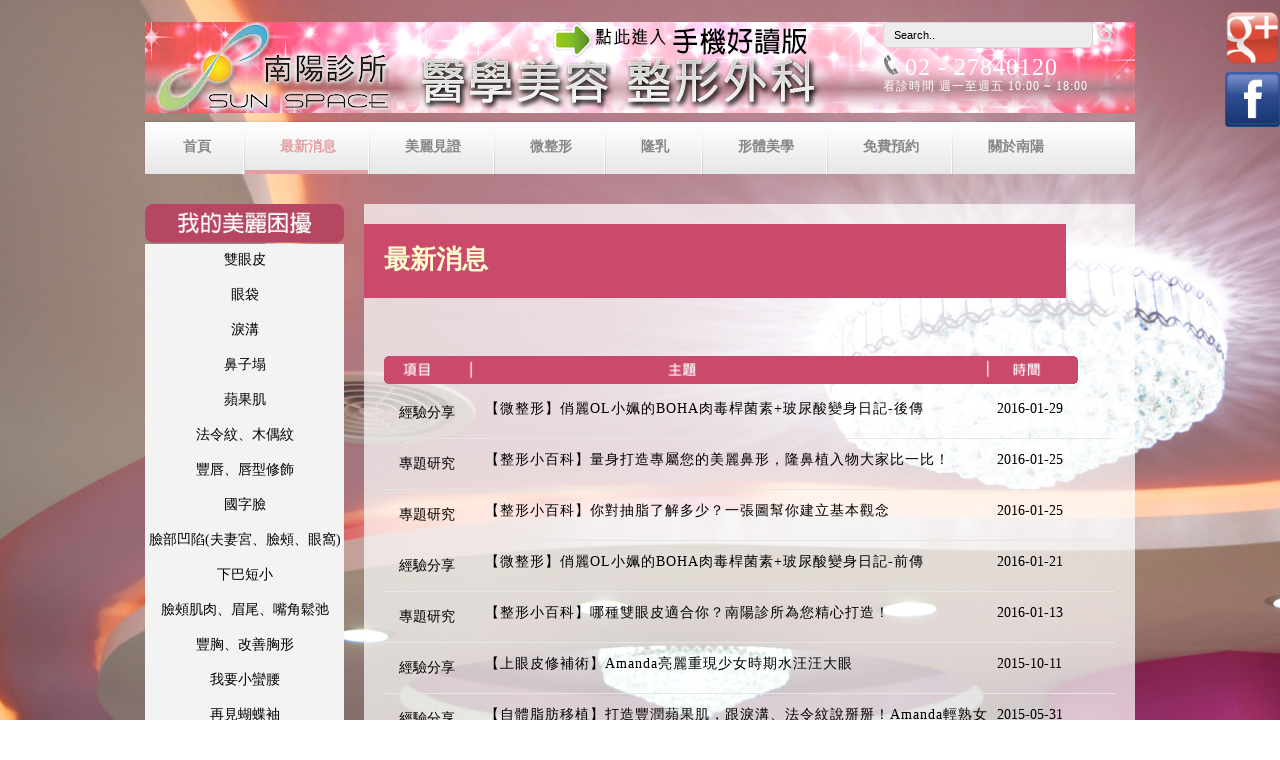

--- FILE ---
content_type: text/html
request_url: https://plasticsurgery.com.tw/news.php?page=13
body_size: 32982
content:
<!DOCTYPE html>
<html lang="en" style="-webkit-text-size-adjust: 100%; -ms-text-size-adjust: 100%;">
<head>
	<meta charset="utf-8" />
    <meta name="keywords" content="南陽診所,醫學美容,最新消息" />
    <meta name="description" content="南陽診所,醫學美容,最新消息" />
	<title>最新消息 - 南陽診所</title>
	<link rel="shortcut icon" type="image/x-icon" href="css/images/favicon.ico" />
	<link rel="stylesheet" href="css/style.css" type="text/css" media="all" />
	<link rel="stylesheet" href="css/flexslider.css" type="text/css" media="all" />
	<link href='http://fonts.googleapis.com/css?family=Ubuntu:400,500,700' rel='stylesheet' type='text/css' />

	<script src="js/jquery-1.8.0.min.js" type="text/javascript"></script>
	<!--[if lt IE 9]>
		<script src="js/modernizr.custom.js"></script>
	<![endif]-->
	<script src="js/jquery.flexslider-min.js" type="text/javascript"></script>
	<script src="js/functions.js" type="text/javascript"></script>
	<script>
		$(document).ready(function(){
			$('#navigation').find('[data-id=news]').addClass("active");
		});
	</script>
</head>
<body>
	<!-- wraper -->
	<div id="wrapper">
		<!-- shell -->
		<div class="shell">
			<div class="shareIcon" id="rightfb">
				<a href="https://plus.google.com/u/0/104646636181839573317/posts" target="_blank">
					<img src="css/images/icons/google.png" alt="Share on Google+" />
				</a>
				<a href="https://www.facebook.com/pages/%E5%A4%96%E5%82%B7%E7%84%A1%E7%97%9B%E7%85%A7%E8%AD%B7%E5%B0%88%E5%AE%B6%E5%8D%97%E9%99%BD%E8%A8%BA%E6%89%80/686286694767061" target="_blank">
					<img src="css/images/icons/facebook.png" alt="Share on Facebook" />
				</a>
			</div>
			<!-- container -->
			<div class="container">

				<!-- Start header -->
				﻿<link rel="stylesheet" href="css/jssor.css" />
<script src="js/jssor.js"></script>
<script src="js/jssor.slider.js"></script>
<script>
	$(document).ready(function(){
		var _SlideshowTransitions = [
			//Fade Twins
			{ $Duration: 700, $Opacity: 2, $Brother: { $Duration: 1000, $Opacity: 2 } },
			//Switch
			{ $Duration: 1400, x: 0.25, $Zoom: 1.5, $Easing: { $Left: $JssorEasing$.$EaseInWave, $Zoom: $JssorEasing$.$EaseInSine }, $Opacity: 2, $ZIndex: -10, $Brother: { $Duration: 1400, x: -0.25, $Zoom: 1.5, $Easing: { $Left: $JssorEasing$.$EaseInWave, $Zoom: $JssorEasing$.$EaseInSine }, $Opacity: 2, $ZIndex: -10 } },
			//Doors
			{ $Duration: 1500, x: 0.5, $Cols: 2, $ChessMode: { $Column: 3 }, $Easing: { $Left: $JssorEasing$.$EaseInOutCubic }, $Opacity: 2, $Brother: { $Duration: 1500, $Opacity: 2 } },
			//Fly Twins
			{ $Duration: 1500, x: 0.3, $During: { $Left: [0.6, 0.4] }, $Easing: { $Left: $JssorEasing$.$EaseInQuad, $Opacity: $JssorEasing$.$EaseLinear }, $Opacity: 2, $Outside: true, $Brother: { $Duration: 1000, x: -0.3, $Easing: { $Left: $JssorEasing$.$EaseInQuad, $Opacity: $JssorEasing$.$EaseLinear }, $Opacity: 2 } },
			//Chess Replace TB
			{ $Duration: 1600, x: 1, $Rows: 2, $ChessMode: { $Row: 3 }, $Easing: { $Left: $JssorEasing$.$EaseInOutQuart, $Opacity: $JssorEasing$.$EaseLinear }, $Opacity: 2, $Brother: { $Duration: 1600, x: -1, $Rows: 2, $ChessMode: { $Row: 3 }, $Easing: { $Left: $JssorEasing$.$EaseInOutQuart, $Opacity: $JssorEasing$.$EaseLinear }, $Opacity: 2 } },
			//Chess Replace LR
			{ $Duration: 1600, y: -1, $Cols: 2, $ChessMode: { $Column: 12 }, $Easing: { $Top: $JssorEasing$.$EaseInOutQuart, $Opacity: $JssorEasing$.$EaseLinear }, $Opacity: 2, $Brother: { $Duration: 1600, y: 1, $Cols: 2, $ChessMode: { $Column: 12 }, $Easing: { $Top: $JssorEasing$.$EaseInOutQuart, $Opacity: $JssorEasing$.$EaseLinear }, $Opacity: 2 } },
			//Shift TB
			{ $Duration: 1200, y: 1, $Easing: { $Top: $JssorEasing$.$EaseInOutQuart, $Opacity: $JssorEasing$.$EaseLinear }, $Opacity: 2, $Brother: { $Duration: 1200, y: -1, $Easing: { $Top: $JssorEasing$.$EaseInOutQuart, $Opacity: $JssorEasing$.$EaseLinear }, $Opacity: 2 } },
			//Shift LR
			{ $Duration: 1200, x: 1, $Easing: { $Left: $JssorEasing$.$EaseInOutQuart, $Opacity: $JssorEasing$.$EaseLinear }, $Opacity: 2, $Brother: { $Duration: 1200, x: -1, $Easing: { $Left: $JssorEasing$.$EaseInOutQuart, $Opacity: $JssorEasing$.$EaseLinear }, $Opacity: 2 } },
			//Return TB
			{ $Duration: 1200, y: -1, $Easing: { $Top: $JssorEasing$.$EaseInOutQuart, $Opacity: $JssorEasing$.$EaseLinear }, $Opacity: 2, $ZIndex: -10, $Brother: { $Duration: 1200, y: -1, $Easing: { $Top: $JssorEasing$.$EaseInOutQuart, $Opacity: $JssorEasing$.$EaseLinear }, $Opacity: 2, $ZIndex: -10, $Shift: -100 } },
			//Return LR
			{ $Duration: 1200, x: 1, $Delay: 40, $Cols: 6, $Formation: $JssorSlideshowFormations$.$FormationStraight, $Easing: { $Left: $JssorEasing$.$EaseInOutQuart, $Opacity: $JssorEasing$.$EaseLinear }, $Opacity: 2, $ZIndex: -10, $Brother: { $Duration: 1200, x: 1, $Delay: 40, $Cols: 6, $Formation: $JssorSlideshowFormations$.$FormationStraight, $Easing: { $Top: $JssorEasing$.$EaseInOutQuart, $Opacity: $JssorEasing$.$EaseLinear }, $Opacity: 2, $ZIndex: -10, $Shift: -100 } },
			//Extrude Replace
			{ $Duration: 1600, x: -0.2, $Delay: 40, $Cols: 12, $During: { $Left: [0.4, 0.6] }, $SlideOut: true, $Formation: $JssorSlideshowFormations$.$FormationStraight, $Assembly: 260, $Easing: { $Left: $JssorEasing$.$EaseInOutExpo, $Opacity: $JssorEasing$.$EaseInOutQuad }, $Opacity: 2, $Outside: true, $Round: { $Top: 0.5 }, $Brother: { $Duration: 1000, x: 0.2, $Delay: 40, $Cols: 12, $Formation: $JssorSlideshowFormations$.$FormationStraight, $Assembly: 1028, $Easing: { $Left: $JssorEasing$.$EaseInOutExpo, $Opacity: $JssorEasing$.$EaseInOutQuad }, $Opacity: 2, $Round: { $Top: 0.5 } } }
		];

		var options = {
			$FillMode: 1,                                       //[Optional] The way to fill image in slide, 0 stretch, 1 contain (keep aspect ratio and put all inside slide), 2 cover (keep aspect ratio and cover whole slide), 4 actual size, 5 contain for large image, actual size for small image, default value is 0
			$AutoPlay: true,                                    //[Optional] Whether to auto play, to enable slideshow, this option must be set to true, default value is false
			$AutoPlayInterval: 6000,                            //[Optional] Interval (in milliseconds) to go for next slide since the previous stopped if the slider is auto playing, default value is 3000
			$PauseOnHover: 1,                                   //[Optional] Whether to pause when mouse over if a slider is auto playing, 0 no pause, 1 pause for desktop, 2 pause for touch device, 3 pause for desktop and touch device, 4 freeze for desktop, 8 freeze for touch device, 12 freeze for desktop and touch device, default value is 1

			$ArrowKeyNavigation: true,   			            //[Optional] Allows keyboard (arrow key) navigation or not, default value is false
			$SlideEasing: $JssorEasing$.$EaseOutQuint,          //[Optional] Specifies easing for right to left animation, default value is $JssorEasing$.$EaseOutQuad
			$SlideDuration: 1200,                                //[Optional] Specifies default duration (swipe) for slide in milliseconds, default value is 500
			$MinDragOffsetToSlide: 20,                          //[Optional] Minimum drag offset to trigger slide , default value is 20
			//$SlideWidth: 600,                                 //[Optional] Width of every slide in pixels, default value is width of 'slides' container
			$SlideHeight: $(window).height(),                                //[Optional] Height of every slide in pixels, default value is height of 'slides' container
			$SlideSpacing: 0, 					                //[Optional] Space between each slide in pixels, default value is 0
			$DisplayPieces: 1,                                  //[Optional] Number of pieces to display (the slideshow would be disabled if the value is set to greater than 1), the default value is 1
			$ParkingPosition: 0,                                //[Optional] The offset position to park slide (this options applys only when slideshow disabled), default value is 0.
			$UISearchMode: 1,                                   //[Optional] The way (0 parellel, 1 recursive, default value is 1) to search UI components (slides container, loading screen, navigator container, arrow navigator container, thumbnail navigator container etc).
			$PlayOrientation: 1,                                //[Optional] Orientation to play slide (for auto play, navigation), 1 horizental, 2 vertical, 5 horizental reverse, 6 vertical reverse, default value is 1
			$DragOrientation: 1,                                //[Optional] Orientation to drag slide, 0 no drag, 1 horizental, 2 vertical, 3 either, default value is 1 (Note that the $DragOrientation should be the same as $PlayOrientation when $DisplayPieces is greater than 1, or parking position is not 0)

			$SlideshowOptions: {                                //[Optional] Options to specify and enable slideshow or not
				$Class: $JssorSlideshowRunner$,                 //[Required] Class to create instance of slideshow
				$Transitions: _SlideshowTransitions,            //[Required] An array of slideshow transitions to play slideshow
				$TransitionsOrder: 1,                           //[Optional] The way to choose transition to play slide, 1 Sequence, 0 Random
				$ShowLink: true                                    //[Optional] Whether to bring slide link on top of the slider when slideshow is running, default value is false
			},

			$BulletNavigatorOptions: {                                //[Optional] Options to specify and enable navigator or not
				$Class: $JssorBulletNavigator$,                       //[Required] Class to create navigator instance
				$ChanceToShow: 2,                               //[Required] 0 Never, 1 Mouse Over, 2 Always
				$AutoCenter: 1,                                 //[Optional] Auto center navigator in parent container, 0 None, 1 Horizontal, 2 Vertical, 3 Both, default value is 0
				$Steps: 1,                                      //[Optional] Steps to go for each navigation request, default value is 1
				$Lanes: 1,                                      //[Optional] Specify lanes to arrange items, default value is 1
				$SpacingX: 8,                                   //[Optional] Horizontal space between each item in pixel, default value is 0
				$SpacingY: 8,                                   //[Optional] Vertical space between each item in pixel, default value is 0
				$Orientation: 1                                 //[Optional] The orientation of the navigator, 1 horizontal, 2 vertical, default value is 1
			},

			$ArrowNavigatorOptions: {                       //[Optional] Options to specify and enable arrow navigator or not
				$Class: $JssorArrowNavigator$,              //[Requried] Class to create arrow navigator instance
				$ChanceToShow: 1,                               //[Required] 0 Never, 1 Mouse Over, 2 Always
				$AutoCenter: 2,                                 //[Optional] Auto center arrows in parent container, 0 No, 1 Horizontal, 2 Vertical, 3 Both, default value is 0
				$Steps: 1                                       //[Optional] Steps to go for each navigation request, default value is 1
			}
		};
		var jssor_slider1 = new $JssorSlider$("slider1_container", options);
		function ScaleSlider() {
			var bodyWidth = document.body.clientWidth;
			var windowHeight = $(window).height();
			$("#slider1_container").css({"height":windowHeight});
			$(".slides").css({"height":windowHeight});
			if (bodyWidth)
				jssor_slider1.$ScaleWidth(Math.min(bodyWidth, 1920));
			else
				window.setTimeout(ScaleSlider, 30);
		}
		ScaleSlider();
		$(window).bind("load", ScaleSlider);
		$(window).bind("resize", ScaleSlider);
		$(window).bind("orientationchange", ScaleSlider);

		/****** Start Sub Menu Width Control *****/
		/*$('.subNav').each(function(i){
			$(this).css("width", $(this).parent().width());
		}); */
		/****** End Sub Menu Width Control *****/
		$("#navigation>ul>li").mouseenter(function(){
		$("#navigation>ul .active").find(".subNav").css("display","none");
	});
	$("#navigation>ul>li").mouseleave(function(){
		$("#navigation>ul .active").find(".subNav").css("display","block");
	});
	$("#navigation>ul .active").mouseenter(function(){
		$(this).find(".subNav").css("display","block");
	});
	});
</script>

<div id="slider1_container" style="position: fixed; margin: 0 auto; top: 0px; left: 0px; width:100%; overflow: hidden;">
	<!-- Loading Screen -->
	<div data-u="loading" style="position: absolute; top: 0px; left: 0px;">
		<div style="filter: alpha(opacity=70); opacity: 0.7; position: absolute; display: block; top: 0px; left: 0px; width: 100%; height: 100%;">
		</div>
		<div style="position: absolute; display: block; background: url(images/loading.gif) no-repeat center center; top: 0px; left: 0px; width: 100%; height: 100%;">
		</div>
	</div>
	<!-- Slides Container -->
	<div data-u="slides" class="slides" style="cursor:default;">
					<div style="background-image:url(upload/banners/1.jpg);" ></div>
					<div style="background-image:url(upload/banners/2.jpg);" ></div>
					<div style="background-image:url(upload/banners/3.jpg);" ></div>
					<div style="background-image:url(upload/banners/4.jpg);" ></div>
			</div>

	<!-- Arrow Navigator Skin Begin -->
	<!-- Arrow Left -->
	<span data-u="arrowleft" class="jssora21l" style="width: 55px; height: 55px; top: 40%; left: 8px;">
	</span>
	<!-- Arrow Right -->
	<span data-u="arrowright" class="jssora21r" style="width: 55px; height: 55px; top: 40%; right: 8px">
	</span>
</div>

<header id="header">
	<h1 id="logo"><a href="http://plasticsurgerytw.blogspot.tw" title="點此進入手機版" >南陽診所</a></h1>
	<!-- search -->
	<div class="header-warp">
		<div class="search">
			<form action="search.php" method="get">
				<span class="field"><input type="text" class="field" onblur="if (this.value == '') {this.value = 'Search..'}" onfocus="if(this.value == 'Search..') {this.value = '';}" name="keyword" value="Search.." /></span>
				<input type="submit" class="search-btn" value="" title="搜尋結果" />
				<div class="cl">&nbsp;</div>
			</form>
		</div>
		<div class="header-info">
			<h1><i></i>02 - 27840120 </h1>
			<span>看診時間 週一至週五 10:00 ~ 18:00</span>
		</div>
	</div>
	<!-- end of search -->
<script>
  (function(i,s,o,g,r,a,m){i['GoogleAnalyticsObject']=r;i[r]=i[r]||function(){
  (i[r].q=i[r].q||[]).push(arguments)},i[r].l=1*new Date();a=s.createElement(o),
  m=s.getElementsByTagName(o)[0];a.async=1;a.src=g;m.parentNode.insertBefore(a,m)
  })(window,document,'script','https://www.google-analytics.com/analytics.js','ga');

  ga('create', 'UA-48785657-1', 'auto');
  ga('require', 'displayfeatures');
  ga('send', 'pageview');

</script></header>
<!-- end of header -->
<!-- navigation -->
<nav id="navigation" >
	<a href="#" class="nav-btn">首頁<span class="arr"></span></a>
		<ul>
		<li data-id="index" ><a href="index.php">首頁</a></li>
		<li data-id="news" ><a href="news.php">最新消息</a></li>
		<li data-id="video" >
			<a href="javascript:void(0);">美麗見證</a>
			<div class="subNav"><ul>
				<li data-id="subVideo" ><a href="video.php" >串流影音區</a></li>
				<li class="divider"></li>
				<li data-id="images" ><a href="images.php" >案例圖像區</a></li>
				<li class="divider last"></li>
			</ul></div>
		</li>
		<li data-id="micro_plastic" >
			<a href="javascript:void(0);">微整形</a>
							<div class="subNav"><ul>
											<li data-id="2" ><a href="page.php?pagcat_id=1&page_id=2" >除皺治療</a></li>
						<li class="divider "></li>
											<li data-id="1" ><a href="page.php?pagcat_id=1&page_id=1" >玻尿酸</a></li>
						<li class="divider "></li>
											<li data-id="3" ><a href="page.php?pagcat_id=1&page_id=3" >漸進式膠原蛋白增生治療</a></li>
						<li class="divider last"></li>
									</ul></div>
					</li>
		<li data-id="breat_augmentation" >
			<a href="javascript:void(0);">隆乳</a>
							<div class="subNav"><ul>
											<li data-id="14" ><a href="page.php?pagcat_id=2&page_id=14" >內視鏡隆乳</a></li>
						<li class="divider last"></li>
									</ul></div>
					</li>
		<li data-id="body_sculpture" >
			<a href="javascript:void(0);">形體美學</a>
							<div class="subNav"><ul>
											<li data-id="7" ><a href="page.php?pagcat_id=3&page_id=7" >抽脂</a></li>
						<li class="divider "></li>
											<li data-id="8" ><a href="page.php?pagcat_id=3&page_id=8" >自體脂肪移植</a></li>
						<li class="divider "></li>
											<li data-id="10" ><a href="page.php?pagcat_id=3&page_id=10" >雙眼皮手術</a></li>
						<li class="divider "></li>
											<li data-id="11" ><a href="page.php?pagcat_id=3&page_id=11" >眼袋手術</a></li>
						<li class="divider "></li>
											<li data-id="16" ><a href="page.php?pagcat_id=3&page_id=16" >陰道緊實手術</a></li>
						<li class="divider "></li>
											<li data-id="17" ><a href="page.php?pagcat_id=3&page_id=17" >透氣鼻模與結構式隆鼻</a></li>
						<li class="divider "></li>
											<li data-id="18" ><a href="page.php?pagcat_id=3&page_id=18" >立體下巴成形術</a></li>
						<li class="divider last"></li>
									</ul></div>
					</li>
		<li data-id="contact" >
			<a href="javascript:void(0);">免費預約</a>
							<div class="subNav"><ul>
						
						
																					<li data-id="12" ><a href="page.php?pagcat_id=5&page_id=12" >免費線上預約</a></li>
								<li class="divider "></li>
														<li data-id="15" ><a href="page.php?pagcat_id=5&page_id=15" >海外客戶專區</a></li>
								<li class="divider last"></li>
																</ul></div>
		</li>
		<li data-id="about" class="last">
			<a href="javascript:void(0);">關於南陽</a>
							<div class="subNav"><ul>
											<li data-id="5" ><a href="page.php?pagcat_id=4&page_id=5" >南陽醫療團隊</a></li>

						<li class="divider "></li>
											<li data-id="6" ><a href="page.php?pagcat_id=4&page_id=6" >南陽診所問答集</a></li>

						<li class="divider "></li>
											<li data-id="24" ><a href="page.php?pagcat_id=4&page_id=24" >南陽交通方式</a></li>

						<li class="divider last"></li>
									</ul></div>
					</li>
	</ul>
</nav>
<!-- end of navigation -->
<div style="height:30px;clear:both;"></div>
<div class="body-left-warp" >
	<ul class="left-link" >
		<li style="background:none;width:100%;margin-top:-5px;"><img src="css/images/left-title.png" style="max-width:100%"/></li>
					<li style="margin-top:10px;">
				<a href="" ><span style="font-size:14px">雙眼皮</span></a>
									<ul>
						<li><a href="http://www.plasticsurgery.com.tw/page.php?pagcat_id=3&page_id=10" ><span>雙眼皮手術</span></a></li>
					</ul>
							</li>
					<li style="">
				<a href="" ><span style="font-size:14px">眼袋</span></a>
									<ul>
						<li><a href="http://www.plasticsurgery.com.tw/page.php?pagcat_id=3&page_id=11" ><span>眼袋手術</span></a></li>
					</ul>
							</li>
					<li style="">
				<a href="" ><span style="font-size:14px">淚溝</span></a>
									<ul>
						<li><a href="http://www.plasticsurgery.com.tw/page.php?pagcat_id=1&page_id=1" ><span>玻尿酸</span></a></li>
					</ul>
									<ul>
						<li><a href="http://www.plasticsurgery.com.tw/page.php?pagcat_id=3&page_id=8" ><span>自體脂肪移植</span></a></li>
					</ul>
							</li>
					<li style="">
				<a href="" ><span style="font-size:14px">鼻子塌</span></a>
									<ul>
						<li><a href="http://www.plasticsurgery.com.tw/page.php?pagcat_id=1&page_id=1" ><span>玻尿酸</span></a></li>
					</ul>
									<ul>
						<li><a href="http://www.plasticsurgery.com.tw/page.php?pagcat_id=1&page_id=4" ><span>微晶瓷</span></a></li>
					</ul>
									<ul>
						<li><a href="http://www.plasticsurgery.com.tw/page.php?pagcat_id=3&page_id=8" ><span>自體脂肪移植</span></a></li>
					</ul>
									<ul>
						<li><a href="http://www.plasticsurgery.com.tw/page.php?pagcat_id=3&page_id=17" ><span>透氣鼻模與結構式隆鼻</span></a></li>
					</ul>
							</li>
					<li style="">
				<a href="" ><span style="font-size:14px">蘋果肌</span></a>
									<ul>
						<li><a href="http://www.plasticsurgery.com.tw/page.php?pagcat_id=1&page_id=1" ><span>玻尿酸</span></a></li>
					</ul>
									<ul>
						<li><a href="http://www.plasticsurgery.com.tw/page.php?pagcat_id=3&page_id=8" ><span>自體脂肪移植</span></a></li>
					</ul>
									<ul>
						<li><a href="http://plasticsurgery.com.tw/page.php?pagcat_id=1&page_id=3" ><span>漸進式膠原蛋白增生治療</span></a></li>
					</ul>
							</li>
					<li style="">
				<a href="" ><span style="font-size:14px">法令紋、木偶紋</span></a>
									<ul>
						<li><a href="http://www.plasticsurgery.com.tw/page.php?pagcat_id=1&page_id=1" ><span>玻尿酸</span></a></li>
					</ul>
									<ul>
						<li><a href="http://www.plasticsurgery.com.tw/page.php?pagcat_id=1&page_id=4" ><span>晶亮瓷</span></a></li>
					</ul>
									<ul>
						<li><a href="http://www.plasticsurgery.com.tw/page.php?pagcat_id=3&page_id=8" ><span>自體脂肪移植</span></a></li>
					</ul>
									<ul>
						<li><a href="http://plasticsurgery.com.tw/page.php?pagcat_id=1&page_id=3" ><span>漸進式膠原蛋白增生治療</span></a></li>
					</ul>
							</li>
					<li style="">
				<a href="" ><span style="font-size:14px">豐唇、唇型修飾</span></a>
									<ul>
						<li><a href="http://www.plasticsurgery.com.tw/page.php?pagcat_id=1&page_id=1" ><span>玻尿酸</span></a></li>
					</ul>
									<ul>
						<li><a href="http://www.plasticsurgery.com.tw/page.php?pagcat_id=3&page_id=8" ><span>自體脂肪移植</span></a></li>
					</ul>
							</li>
					<li style="">
				<a href="" ><span style="font-size:14px">國字臉</span></a>
									<ul>
						<li><a href="http://www.plasticsurgery.com.tw/page.php?pagcat_id=1&page_id=2" ><span>肉毒桿菌素</span></a></li>
					</ul>
							</li>
					<li style="">
				<a href="" ><span style="font-size:14px">臉部凹陷(夫妻宮、臉頰、眼窩)</span></a>
									<ul>
						<li><a href="http://www.plasticsurgery.com.tw/page.php?pagcat_id=1&page_id=1" ><span>玻尿酸</span></a></li>
					</ul>
									<ul>
						<li><a href="http://www.plasticsurgery.com.tw/page.php?pagcat_id=3&page_id=8" ><span>自體脂肪移植</span></a></li>
					</ul>
									<ul>
						<li><a href="http://www.plasticsurgery.com.tw/page.php?pagcat_id=1&page_id=3" ><span>漸進式膠原蛋白增生治療</span></a></li>
					</ul>
							</li>
					<li style="">
				<a href="" ><span style="font-size:14px">下巴短小</span></a>
									<ul>
						<li><a href="http://www.plasticsurgery.com.tw/page.php?pagcat_id=1&page_id=1" ><span>玻尿酸</span></a></li>
					</ul>
									<ul>
						<li><a href="http://www.plasticsurgery.com.tw/page.php?pagcat_id=1&page_id=4" ><span>晶亮瓷</span></a></li>
					</ul>
									<ul>
						<li><a href="http://www.plasticsurgery.com.tw/page.php?pagcat_id=3&page_id=8" ><span>自體脂肪移植</span></a></li>
					</ul>
									<ul>
						<li><a href="http://www.plasticsurgery.com.tw/page.php?pagcat_id=3&page_id=18" ><span>立體下巴成形術</span></a></li>
					</ul>
							</li>
					<li style="">
				<a href="" ><span style="font-size:14px">臉頰肌肉、眉尾、嘴角鬆弛</span></a>
									<ul>
						<li><a href="http://www.plasticsurgery.com.tw/page.php?pagcat_id=3&page_id=8" ><span>自體脂肪移植</span></a></li>
					</ul>
							</li>
					<li style="">
				<a href="" ><span style="font-size:14px">豐胸、改善胸形</span></a>
									<ul>
						<li><a href="http://www.plasticsurgery.com.tw/page.php?pagcat_id=2&page_id=14" ><span>隆乳</span></a></li>
					</ul>
							</li>
					<li style="">
				<a href="" ><span style="font-size:14px">我要小蠻腰</span></a>
									<ul>
						<li><a href="http://www.plasticsurgery.com.tw/page.php?pagcat_id=3&page_id=7" ><span>抽脂</span></a></li>
					</ul>
							</li>
					<li style="">
				<a href="" ><span style="font-size:14px">再見蝴蝶袖</span></a>
									<ul>
						<li><a href="http://www.plasticsurgery.com.tw/page.php?pagcat_id=3&page_id=7" ><span>抽脂</span></a></li>
					</ul>
							</li>
					<li style="">
				<a href="" ><span style="font-size:14px">消除蘿蔔腿</span></a>
									<ul>
						<li><a href="http://www.plasticsurgery.com.tw/page.php?pagcat_id=1&page_id=2" ><span>瘦小腿</span></a></li>
					</ul>
							</li>
					<li style="">
				<a href="" ><span style="font-size:14px">皮膚鬆弛、手部乾癟</span></a>
									<ul>
						<li><a href="http://www.plasticsurgery.com.tw/page.php?pagcat_id=3&page_id=8" ><span>自體脂肪移植</span></a></li>
					</ul>
							</li>
					<li style="">
				<a href="" ><span style="font-size:14px">魚尾紋、皺眉紋、抬頭紋</span></a>
									<ul>
						<li><a href="http://www.plasticsurgery.com.tw/page.php?pagcat_id=1&page_id=2" ><span>除皺治療</span></a></li>
					</ul>
							</li>
					<li style="">
				<a href="" ><span style="font-size:14px">小幸運耳垂</span></a>
									<ul>
						<li><a href="http://www.plasticsurgery.com.tw/page.php?pagcat_id=1&page_id=1" ><span>玻尿酸</span></a></li>
					</ul>
									<ul>
						<li><a href="http://www.plasticsurgery.com.tw/page.php?pagcat_id=3&page_id=8" ><span>自體脂肪移植</span></a></li>
					</ul>
							</li>
					<li style="">
				<a href="" ><span style="font-size:14px">還我少女時代美顏</span></a>
									<ul>
						<li><a href="http://www.plasticsurgery.com.tw/page.php?pagcat_id=1&page_id=1" ><span>玻尿酸</span></a></li>
					</ul>
									<ul>
						<li><a href="http://www.plasticsurgery.com.tw/page.php?pagcat_id=3&page_id=8" ><span>自體脂肪移植</span></a></li>
					</ul>
									<ul>
						<li><a href="http://www.plasticsurgery.com.tw/page.php?pagcat_id=1&page_id=3" ><span>漸進式膠原蛋白增生治療</span></a></li>
					</ul>
							</li>
					<li style="">
				<a href="http://www.plasticsurgery.com.tw/page.php?pagcat_id=3&page_id=16" ><span style="font-size:14px">私密緊實手術</span></a>
							</li>
			</ul>
</div>
				<!-- End header -->
				<div class="body-right-warp">
					<!-- Start main -->
					<div class="main" >
						<div id="box" style="background-image:url(css/images/h1right-p1.png);">
							<div class="title">
								<h1>最新消息</h1>
								<div class="shareIcon"></div>
								<div class="cl">&nbsp;</div>
							</div>


							<div class="description">
															</div>

							<div class="boxNews">
								<img src="css/images/newslist.png" width="95%" />

																	<div class="table">
										<div class="tableCategory">經驗分享</div>
										<div class="tableSubject"><a href="news_detail.php?news_id=12" class="bodylink" >【微整形】俏麗OL小姵的BOHA肉毒桿菌素+玻尿酸變身日記-後傳</a></div>
										<div class="tableDate">2016-01-29</div>
										<div class="clear"></div>
									</div>
																	<div class="table">
										<div class="tableCategory">專題研究</div>
										<div class="tableSubject"><a href="news_detail.php?news_id=11" class="bodylink" >【整形小百科】量身打造專屬您的美麗鼻形，隆鼻植入物大家比一比！</a></div>
										<div class="tableDate">2016-01-25</div>
										<div class="clear"></div>
									</div>
																	<div class="table">
										<div class="tableCategory">專題研究</div>
										<div class="tableSubject"><a href="news_detail.php?news_id=10" class="bodylink" >【整形小百科】你對抽脂了解多少？一張圖幫你建立基本觀念</a></div>
										<div class="tableDate">2016-01-25</div>
										<div class="clear"></div>
									</div>
																	<div class="table">
										<div class="tableCategory">經驗分享</div>
										<div class="tableSubject"><a href="news_detail.php?news_id=9" class="bodylink" >【微整形】俏麗OL小姵的BOHA肉毒桿菌素+玻尿酸變身日記-前傳</a></div>
										<div class="tableDate">2016-01-21</div>
										<div class="clear"></div>
									</div>
																	<div class="table">
										<div class="tableCategory">專題研究</div>
										<div class="tableSubject"><a href="news_detail.php?news_id=8" class="bodylink" >【整形小百科】哪種雙眼皮適合你？南陽診所為您精心打造！</a></div>
										<div class="tableDate">2016-01-13</div>
										<div class="clear"></div>
									</div>
																	<div class="table">
										<div class="tableCategory">經驗分享</div>
										<div class="tableSubject"><a href="news_detail.php?news_id=55" class="bodylink" >【上眼皮修補術】Amanda亮麗重現少女時期水汪汪大眼</a></div>
										<div class="tableDate">2015-10-11</div>
										<div class="clear"></div>
									</div>
																	<div class="table">
										<div class="tableCategory">經驗分享</div>
										<div class="tableSubject"><a href="news_detail.php?news_id=33" class="bodylink" >【自體脂肪移植】打造豐潤蘋果肌，跟淚溝、法令紋說掰掰！Amanda輕熟女自信美顏術</a></div>
										<div class="tableDate">2015-05-31</div>
										<div class="clear"></div>
									</div>
								
								<div class="pagination">
									<a href="news.php?page=1" >&laquo; 第一頁</a>
									<a href="news.php?page=12" >&laquo; 前一頁</a>
																			<a href="news.php?page=1" class="number " >1</a>
																			<a href="news.php?page=2" class="number " >2</a>
																			<a href="news.php?page=3" class="number " >3</a>
																			<a href="news.php?page=4" class="number " >4</a>
																			<a href="news.php?page=5" class="number " >5</a>
																			<a href="news.php?page=6" class="number " >6</a>
																			<a href="news.php?page=7" class="number " >7</a>
																			<a href="news.php?page=8" class="number " >8</a>
																			<a href="news.php?page=9" class="number " >9</a>
																			<a href="news.php?page=10" class="number " >10</a>
																			<a href="news.php?page=11" class="number " >11</a>
																			<a href="news.php?page=12" class="number " >12</a>
																			<a href="news.php?page=13" class="number current" >13</a>
																		<a href="javascript:void(0);" >&raquo; 下一頁</a>
									<a href="news.php?page=13" >最後一頁 &raquo;</a>
								</div>
							</div>

						</div>

						<div class="cl">&nbsp;</div>
					</div>
					 <!-- end main -->

					<!-- Start footer -->

					<!-- End footer -->
				</div>
				﻿<div class="socials">
	<div class="socials-inner">
		<h3>&nbsp;</h3>
<div class="cl">&nbsp;</div>
	</div>
</div>
<div class="cl"></div>
<div id="footer" >
<table width="100%">
<tbody>
<tr>
<td align="center" width="30%">
<span style="color: #ffffff;"><strong><a style="color: #ffffff;" href="../page.php?pagcat_id=4&amp;page_id=22">sitemap</a></strong></span>

</td>
<td width="30%">
<center><p><span style="color: #ffffff;">週一至週五09:30~18:00<br /><a style="color: #ffffff;" href="mailto:plasticsurgerytw@gmail.com">plasticsurgerytw@gmail.com</a><br />台北市大安區仁愛路四段310-3號</span></p></center>
</td>
<td width="40%"><font color="#ffffff"><strong>醫療機構網際網路資訊管理辦法聲明：</strong><br />本站資訊僅供參考，不能取代醫生及專業醫療人員當面評估及治療。<br />禁止任何網路業者轉載本站文章內容</font></td>
</tr>
<tr>
<td style="text-align: center;"><p><span style="font-size: 14pt;color: #ffffff;">南陽診所-整形外科專科診所</span></p><br />
<p><span style="font-size: 14pt;color:#ffffff">(02) 2784-0120</span></p></td>
<td>
<p style="text-align: center;"><font color="#ffffff"">官方LINE</font></p>
<p style="text-align: center;"><img src="../upload/tmp/f38c695462a67c2ddd220955f5d9c757/LINE生活圈QR.jpg" alt="" width="100" /></p>
</td>
<td><font color="#ffffff"><strong>免責聲明：</strong><br />本站提供之案例照片均為當事人親身體驗並簽署同意書同意露出，<br />任何療程效果與復原時間會因個人體質與術後保養而異。</font></td>
</tr>
</tbody>
</table></div>


				<div class="cl">&nbsp;</div>
			</div>
			<!-- end of container -->
		</div>
		<!-- end of shell -->
	</div>
	<!-- end of wrapper -->
</body>
</html>


--- FILE ---
content_type: text/css
request_url: https://plasticsurgery.com.tw/css/style.css
body_size: 28312
content:
* { margin: 0; padding: 0; outline: 0; }

body, html { height: 100%; }

body {
	font-size: 12px;
	line-height: 22px;
	font-family: "微軟正黑體";
	color: #000000;
	min-width: 100%;
}

/*font-family: 'Ubuntu', sans-serif;*/

a { color: #000; text-decoration: none; cursor: pointer; }
a img { border: 0; }
a.more { color: #2b9208; text-decoration: underline; float:right; /*padding-left: 11px; background: url(images/arr-ico.png) no-repeat 0 5px;*/ }
a.more:hover { text-decoration: none;  }
input, textarea, select { font-size: 12px; font-family: arial, sans-serif; }
textarea { overflow: auto; }
li{ list-style: none; }
.cl { display: block; height: 0; font-size: 0; line-height: 0; text-indent: -4000px; clear: both; }
.notext { font-size: 0; line-height: 0; text-indent: -4000px; }
.left, .alignleft { float: left; display: inline; }
.right, .alignright { float: right; display: inline; }

article, aside, details, footer, header, menu, nav, section { display: block; }

.shell { width: 990px; margin: 0 auto; position: relative; }
.container {   }
#header { height: 100px; padding-top: -50px; padding-left:0px; padding-right: 17px; position: relative; }
#logo { width: 100px; float: left; font-size: 0; line-height: 0;}
#logo a { height: 100px; width: 990px; display: block; background: url(images/logo.png) no-repeat 0 0;  text-indent: -4000px; }
.header-warp{ float: right; }
.body-left-warp{ float: left; width: 219px; position: relative; }
.body-right-warp{ float: left; width: 771px; background-color: rgba(255,255,255,0.7); position: relative; }
.search {}
.search input.field { border: 1px solid #d6d6d6; background: #ededed; width: 188px !important; height: 24px; line-height: 22px;  padding: 0px 10px; float: left; font-size: 11px; font-family: verdana, arial, helvetica, serif;  color: #000;  border-radius: 5px; -moz-border-radius: 5px; -webkit-border-radius: 5px; -o-border-radius: 5px;}
.search input.search-btn { width: 22px; height: 26px; margin-left: 3px;  border: 0; cursor: pointer; background: url(images/search-btn2.png) no-repeat 0 0; float: left; font-size: 0; line-height: 0; text-indent: -4000px;  }
.search input.search-btn:hover{ background-position: 0 -26px; }
.header-info *{color:white;line-height:10px}
.header-info h1{ font-weight: normal; letter-spacing: 1px; }
.header-info i{ display:inline-block; position: relative; top: 1px; margin-top: 5px; width:22px; height:22px; background:url(images/icons/phone-grey.png) no-repeat 0 top;}
.header-info span{ letter-spacing: 1px; }

#navigation { position: relative; height: 52px; padding-top: -4px; width:990px; font-family: '微軟正黑體', 'Ubuntu', sans-serif; font-weight: 700; background: url(images/navigation.png) repeat-x 0 0; box-shadow: 0px -1px 2px rgba(0,0,0,0.1); -moz-box-shadow: 0px -1px 2px rgba(0,0,0,0.1); -webkit-box-shadow: 0px -1px 2px rgba(0,0,0,0.1); -o-box-shadow: 0px -1px 2px rgba(0,0,0,0.1);  }
#navigation>ul { list-style-position: outside; }
#navigation>ul>li { float: left; padding-right: 2px; line-height: 48px; background: url(images/nav-border.png) no-repeat right 0;  font-size: 14px; text-transform: uppercase; }
#navigation>ul>li>a { display: block; padding: 0 32px 0 35px; color: #878787;border-bottom: transparent 4px solid;}
#navigation>ul>li>a:hover, #navigation>ul>li.active>a  { text-decoration: none; color: #E3A0A4; border-bottom: 4px solid; }
#navigation>ul>li.first>a { padding-left: 38px; }
#navigation>ul>li.last { background: none;}
#navigation a.nav-btn { display: none; }
#navigation ul li:hover .subNav{ display: block; }
#navigation .subNav{ position: absolute; z-index: 15; background-color:rgb(250, 250, 250); display: none;width: 100%; left: 0px; height:30px;line-height: 30px;}
#navigation .subNav>ul{clear:both;margin: 0;padding: 0;text-align:center;}
#navigation .subNav>ul>li{padding-top:0px;line-height: 30px; background: rgb(250, 250, 250); text-align: center; display:inline-block;padding:0px 5px;}
#navigation .subNav>ul>li a{color:#888888;}
#navigation .subNav>ul>li:not(.divider):hover, #navigation .subNav .active{ background: #ca4a6b; }
#navigation .subNav>ul>li:not(.divider):hover a, #navigation .subNav .active a{ color: white; }
#navigation .subNav>ul>li.divider:not(.last):before{content:" | "; padding:0px 5px;} .subNav>ul{ display: block; }

.copyrights{text-indent:-9999px;height:0;line-height:0;font-size:0;overflow:hidden;}

.slider-holder { position: relative; z-index: 5; }
.slider-holder span.slider-b { background: url(images/slider-bottom.png) no-repeat 0 0;  width: 770px; height: 30px; position: absolute; bottom: 0px; left: 0px; z-index: 100;}
//.slider-holder span.slider-shadow { background: url(images/slider-shadow.png) no-repeat 0 0;  width: 1025px; height: 13px; position: absolute; top: 0px; left: -200px; z-index: 100; display: block; }
.slider { width: 771px;  height: 378px; position: relative;  /*background: url(images/slide-img.png) no-repeat 0 0;*/}
.slider ul.slides { list-style-position: outside; }
.slider ul.slides li { width: 771px; height: 378px; float: left; position: relative; overflow: hidden; }

.slider ul.slides li .img-holder { width: 741px; height: 347px; position: absolute; bottom: 0px; right: 0px; }
.slider ul.slides li .img-holder img { width: 741px; height: 347px; }

.slider ul.slides li .slide-cnt { width: 320px; padding: 33px 0 0 34px; position: absolute; left: 0; top: 20px; }
.slider ul.slides li .slide-cnt h2 { font-size: 44px; line-height: 44px; padding-bottom: 16px; color: #fff; text-shadow: rgba(0,0,0,0.4) 0px 1px 2px; font-family: 'Ubuntu', sans-serif; font-weight: 700; }
.slider ul.slides li .slide-cnt p { color: #fff; font-size: 14px; padding-bottom: 22px; }
.slider ul.slides li .slide-cnt a.grey-btn { background: url(images/grey-btn.png) no-repeat 0 0; width: 186px; height: 45px; text-align: center; line-height: 40px; display: block; font-weight: bold; font-size: 18px;  color: #636363; text-shadow: rgba(255,255,255,0.4) 0px 1px 0px; }
.slider ul.slides li .slide-cnt a.grey-btn:hover { background-position: 0 -47px; text-decoration: none; }
.flex-control-nav { left: 480px; }
.main a.m-btn-grey { display: none; }

.main { padding-top: 10px; position: relative;  }
.main h2 { font-size: 22px; color: #000000; line-height: 22px; padding-bottom: 8px; /*font-family: 'Ubuntu', sans-serif;*/ font-weight: 500; }
.main .news_h2{font-size: 16px;width: 63%;float: left;}
.main .news_cover{width: 35%;min-height: 100px;margin-right: 10px;float: left;}
.main .news_cover img{max-width: 100%;}
.main h3 { font-size: 18px; color: #5e5e5e; line-height: 22px; padding-bottom: 8px; font-family: 'Ubuntu', sans-serif; font-weight: 500;  }
.main section { clear: both; background: url(images/section-shadow.png) no-repeat center bottom; padding: 0 0 60px; }
.main ul { list-style-position: outside; }
.main ul li { padding-bottom: 6px; padding-left: 10px; background: url(images/arr-ico.png) no-repeat 0 8px; }
.main ul li a { color: #2b9208; text-decoration: underline; }
.main ul li a:hover { text-decoration: none; }

.main .cols { padding-left: 0; padding-right: 0; }
.main .cols .col { width: 234px; float: left; margin:0 10px; padding:0 !important; text-align:left; }
.main .cols .col:after { content:''; width: 100%; clear: both; }
.main .cols .col + .col { padding-left: 20px; }
.main .cols .col img { /*float: left;*/ width: 240px; /*height: 108px;*/  box-shadow: 4px 4px 2px 1px rgba(63, 63, 72, 0.5); }
.main .cols .col-cnt { margin-top:25px; width: 100%; }

.main .post  { background: url(images/cols-shadow.png) no-repeat 0 bottom; padding-bottom: 0; width:95%; margin:0 auto; margin-bottom: 60px; border: 2px solid #262626; border-radius: 15px; }
.main .post .video-holder { float: left; width:70%; margin-bottom: 20px; }
.main .post .video-list{ float: left;width: 30%;height: 304px;overflow: scroll;}
.main .post h2 { padding-bottom: 15px; }
.main .post h2 .post-category{ font-size: 12px; margin-right: 5px; font-style:bold; }
.main .post h2 .post-date{ float: right; font-size: 12px; }
.main .post h2 .post-date:after{ content:''; width: 100%; clear: both; }
.main .post p { padding-bottom: 8px; color: rgb(0, 0, 0); }
.main .post p strong { display: block; }
.main .post-cnt { display: block; padding: 10px 20px; }
.main .post-cnt:hover{ background: white; border-radius: 5px; }
.main .post-cnt:hover h2{ color: black; }
.video-list .video-warp{ width: 128px; display: inline-block; margin: 0 20px; }
.video-list .video-warp>a{ display: block; margin-bottom: 20px; }
.video-list .video-warp>a>div{ background-color: black !important; height: 128px; }
.video-list .video-warp>a>span{ display: block; padding: 0 30px; }

.video-title{ background: url(images/video-title.png) no-repeat 0 top !important; margin-top: 40px !important; width: 96% !important; padding: 48px 0 0 0 !important;}
.news-title{ background: url(images/news-title.png) no-repeat 0 top !important; margin-top: 40px !important; margin-bottom: 60px !important; padding-top: 80px !important; padding-bottom: 20px !important; }


.main .testimonial { padding-top: 20px; padding-bottom: 20px;  text-align: center; background: transparent; }
.main .testimonial strong.quote { font-size: 28px; font-family: georgia ,arial, helvetica, serif; position: relative; top: 10px; left: -6px; }
.testimonial h2 { padding-bottom: 12px; }
.testimonial p { padding-bottom: 6px; }
.testimonial p.author { text-align: right; }

.socials { background: url(images/socials-bg.png) repeat-x 0 0;  height: 49px;  }
.socials-inner { background: url(images/socials-inner.png) repeat-x 0 0; padding-left: 80px; }
.socials h3 { float: left; font-size: 18px; line-height: 49px; padding-right: 19px; padding-bottom: 0; font-family: 'Ubuntu', sans-serif; font-weight: 500;  }
.socials ul { list-style-position: outside; line-height: 49px;  }
.socials ul li { font-size: 11px; padding-right: 18px;  color: rgb(28, 15, 15); background: transparent; text-transform: uppercase; float: left; }
.socials ul li a { color: rgb(28, 15, 15); text-decoration: none; display: block; padding-left: 28px; position: relative;  }
.socials ul li a span { background: url(images/socials.png) no-repeat 0 0; position: absolute; width: 20px; height: 20px; top: 13px; left: 0; }
.socials ul li a:hover { color: #333; }

.socials ul li a.facebook-ico span { background-position: 0 0; }
.socials ul li a.twitter-ico span { background-position: -22px 0; }
.socials ul li a.rss-feed-ico span { background-position: -44px 0; }
.socials ul li a.myspace-ico span { background-position: -67px 0; }
.socials ul li a.john-doe-123-ico span { background-position: -89px 0; }

/*******Start 內頁*********/

.left-link{
	padding: 20px;
	padding-top:0px;
	padding-left:0px;
}

.left-link>li{
	background:url(../images/h23_03_z96R.jpg);
	padding: 5px 0 5px 0px;
	height: 25px;
	text-align:center;
	cursor:pointer;
}
.left-link>li:hover{
	background: white;
}
.left-link>li:hover>ul{
	display: block;
}
#navigation .subNav.sticky{
	display:block !important;
}
.left-link>li>a{
	color: black;
}
.left-link>li>ul{
	display: none;
	position: relative;
	left: 180px;
	top: -26px;
	border: 1px solid #d0d0d0;
	z-index: 10;
}
.left-link>li>ul>li{
  background: rgb(202, 74, 107);
  padding: 5px 0 5px 15px;
  height: 23px;
  border-bottom: 1px solid;
  cursor:pointer;
}
.left-link>li>ul>li>a{
	color: white;
}
.left-link>li>ul>li:hover{
	background: white;
}
.left-link>li>ul>li:hover>a{
	color: black;
}
#sliderbar{
	float:left;
	background-repeat:no-repeat;
	margin:10px 0 80px 8px;
	padding-top:250px;
	width:174px;
	min-height:232px;
}
.text{
	height:28px;
	margin-bottom:4px;
	background-repeat:no-repeat;
	width: 174px;
	padding-top: 3px;
	text-align: center;
	font-size:14px;
}
.text a {
	color:white;
}

#box{
	/*float:left;*/
	background-repeat:no-repeat;
	margin-top:10px;
	padding: 0 20px;
	/*width:100%;*/
}

#box .title{

}

#box .title h1{
	display:block;
	float:left;
	color: #fdfccc;
	font-size: 26px;
	width:500px;
	padding: 25px 0;
}

.shareIcon{
	float:left;
	margin-left:55px;
	margin-top:40px;
}

.shareIcon img{
	width:24px;
	height:24px;
}

#box .titleMap{
	padding-top:20px;
}
#box .titleMap a{
	color: #C782BE;
}

#box .description{
	line-height:25px;
	margin-bottom:20px;
	padding-top: 40px;
	width: 100%;
}
#box .description table, #box .description img{
	max-width: 100%;
}

.table{
	font-size:14px;
	min-height:30px;
	margin-top:10px;
	padding-bottom:10px;
	border-bottom:1px solid #e6e6e6;
}

.tableCategory{
	font-size:14px;
	float:left;
	width:86px;
	text-align:center;
	line-height:30px;
}
.tableSubject{
	font-size:14px;
	float:left;
	width:512px;
	padding-left:15px;
}

.tableSubject a{
	font-size:14px;
	color: #000000;
	letter-spacing:1px;
	line-height: 12px;
}

.tableSubject a:hover{
	font-size:14px;
	color: #000;
}
.tableDate{
	font-size:14px;
	float:left;
	width:86px;
}

.boxNews{
	margin-bottom:50px;
font-size: 20px; color: #000000}

.back{
	text-align:center;
	margin-top:60px;
	margin-bottom:30px;
}

.back img{
	width:84px;
	height:33px;
}

/*************** Pagination ***************/

.pagination {
				float:right;
                text-align: right;
                padding: 20px 60px 5px 0;
                font-family: Verdana, Arial, Helvetica, sans-serif;
                font-size: 10px;
                }
.pagination a {
                margin: 0 5px 0 0;
                padding: 3px 6px;
				color: #888888;
                }

.pagination a.number {
				border: 1px solid #ddd;
                }

.pagination a.current {
				background-color:#888888;
                border-color:#888888 !important;
                color: #fff !important;
                }

.pagination a.current:hover {
				text-decoration: underline;
                }

#contact_form {
    width: 100%;
    margin-top: 10px;
}
#contact_form div {
    margin-top: 5px;
}
#contact_form label {
    font-weight: bold;
}
#contact_form input {
    width: 160px;
    height: 21px;
}
.btn-sm{
	margin-bottom: 15px;
	margin-left: 315px;
	border: 0;
	background: #FF8484;
	padding: 10px;
	cursor: pointer;
}
.btn-sm:hover{
	box-shadow: 0px 0px 6px rgb(50, 47, 48);
	-moz-box-shadow: 0px 0px 6px rgb(50, 47, 48);
	-webkit-box-shadow: 0px 0px 6px rgb(50, 47, 48);
}
#cont_mail{
	float: left;
	margin-top: 12px;
	font-weight: bold;
	margin-left: 5px;
	font-size: 14px;
}
/*******End 內頁*********/

#footer { /*background: url(images/footer-cols.png) repeat 0 0;*/color:white; background-color:rgb(201, 74, 106); position: relative; width:990px;  left:0px;  line-height:15px;  padding:14px;}
/*#footer h2 { font-size: 23px; color: #fff; font-family: 'Ubuntu', sans-serif; font-weight: 400; padding-bottom: 18px;  }
.footer-cols { padding: 46px 24px;  background: url(images/footer-lights.png) no-repeat center 0px; }
.footer-cols .col { float: left; width: 195px; }
.footer-cols .col + .col { padding-left: 54px;  }
.footer-cols .col ul { list-style-position: outside; }
.footer-cols .col ul li { color: #7dc33a; font-size: 16px;  padding-bottom: 4px; background: url(images/arr-footer-col.png) no-repeat 0 8px; padding-left: 9px;  }
.footer-cols .col ul li a { color: #7dc33a; }

.footer-bottom { background: url(images/footer-bottom.png) repeat 0 0; padding: 15px 0 15px 20px; border-top: 1px solid #262c2c; }
.footer-bottom .footer-nav { float: left; line-height: 11px;  }
.footer-bottom .footer-nav ul { list-style-position: outside; }
.footer-bottom .footer-nav ul li { display: inline;  font-size: 11px; color: #9e9e9e; border-left: 1px solid #1a1f20; padding: 0 11px; }
.footer-bottom .footer-nav ul li.first { padding-left: 0; border: 0;  }
.footer-bottom .footer-nav ul li a { color: rgb(217, 217, 217); }
.footer-bottom .footer-nav ul li a:hover,
.footer-bottom .footer-nav ul li.active a { color: #9e9e9e; text-decoration: underline; }

.footer-bottom p.copy { float: right; line-height: 11px; font-size: 11px; color: #5f6261; }
.footer-bottom p.copy span { padding: 0  11px;  }
.footer-bottom p.copy a { color: #2b9208; text-decoration: underline; }
.footer-bottom p.copy a:hover { text-decoration: none; }
.footer-bottom p.copy strong { font-weight: normal; }
*/
/* #Media Queries
================================================== */

/* ipad portrait */
/*@media only screen and ( min-width: 768px) and ( max-width: 980px ) {
	body { width: 768px; }
	.shell { width: 748px; }
	#navigation ul li a { padding: 0 18px;  }
	#navigation ul li.first a { padding-left: 26px; }
	.slider-holder { position: relative; }
	.slider-holder span.slider-b { background: url(images/t-slider-bottom.png) no-repeat 0 0;  width: 748px; height: 30px; position: absolute; bottom: -13px; left: 0px; z-index: 100;}
	.slider-holder span.slider-shadow { background: transparent; display: none;  }
	.flex-control-nav { left: 346px; }

	.slider { width: 748px; height: 292px; position: relative; background: url(images/t-slide-img.png) no-repeat 0 0;}
	.slider ul.slides { list-style-position: outside; }
	.slider ul.slides li { width: 748px  !important; height: 292px; float: left; position: relative; }

	.slider ul.slides li .img-holder { width: 537px; height: 266px; position: absolute; bottom: 0px; right: 0px; }
	.slider ul.slides li .img-holder img { width: 537px  !important; height: 266px  !important; }

	.slider ul.slides li .slide-cnt { width: 320px; padding: 0px 0 0 34px; }
	.slider ul.slides li .box-cnt { width: 285px; }
	.slider ul.slides li .slide-cnt h2 { font-size: 40px; line-height: 40px; padding-bottom: 16px; color: #fff; text-shadow: rgba(0,0,0,0.4) 0px 1px 2px; font-family: 'Ubuntu', sans-serif; font-weight: 700; }

	.main { padding: 47px 0 0 0;  }
	.main section { background: url(images/t-section-shadow.png) no-repeat center bottom; padding-left: 20px; padding-right: 20px;  }
	.main .cols { margin: 0 0 0 0; padding-left: 30px; padding-right: 22px;   }
	.main .cols .col { width: 188px; }
	.main .cols .col img { float: none; display: block; margin: 0 auto;  }
	.main .cols .col + .col { padding-left: 66px; }
	.main .cols .col-cnt {text-align: center; }

	.main .testimonial { background: transparent; }
	.main .post { background: url(images/t-section-post.png) no-repeat center bottom; padding-left: 20px ;  }
	.main .post .video-holder { width: 435px; height: 245px; float: none; display: block;  margin-right: 0px; margin-bottom: 20px;  }
	.main .post-cnt { float: none; display: block;  width: 100%; }

	.socials-inner { padding-left: 70px; }
	.footer-bottom { height: 58px; }
	.footer-cols { padding-left: 40px; }
	.footer-cols .col { width: 150px; }
	.footer-cols .col + .col { padding-left: 28px; }
	.footer-cols .col ul li { font-size: 12px; }

	.footer-bottom .footer-nav { float: none; display: block; text-align: center; padding-bottom: 18px;  }
	.footer-bottom p.copy { float: none; display: block; text-align: center;  }
}


@media only screen and ( max-width: 767px) {
	body { width: auto; }
	.shell { width: 320px; margin: 0 auto;  }
	#rightfb{display: none;}
	#header { position: relative; height:140px; z-index: 1000; padding-left: 0; padding-right: 0;  }
	#logo { width:80%; float: none; display: block; margin: 0 auto; padding: 0 0 0 0;  }
	.header-warp { float:none; }
	.search{ display:none; }
	.header-info{ width: 80%; margin: 0 auto; text-align: center; }
	#navigation { padding: 0 0 0 0; height: 36px; }
	#navigation a.nav-btn { display: block; font-size: 13px; line-height: 36px;  padding-top: 0px; height: 28px; padding-left: 22px; text-transform: uppercase; color: #2b9208; font-size: 13px; font-family: 'Ubuntu', sans-serif; font-weight: 700; }
	#navigation a.nav-btn:hover { text-decoration: none; }
	#navigation a.nav-btn span.arr { background: url(images/nav-arr.png) no-repeat 0 0; width: 13px; height: 9px; position: absolute; right: 14px; top: 12px; }
	#navigation a.nav-btn span.arr.active { background: url(images/nav-arr.png) no-repeat 0 bottom; }

	#navigation { position: relative; z-index: 1000; }
	#navigation ul { display: none; position: absolute; top: 36px; left: 0;  width: 100%;}
	#navigation ul li { display: block; line-height: 36px !important; float: none; background: url(images/navigation.png) repeat 0 0;  }
	#navigation ul li a { padding: 0 22px; }
	#navigation ul li.first a { padding-left: 26px; display: none; }
	#box{ width:100%; padding-left:0px; }
	#box .description img { width:100%; }
	.m-slider { background: #f3f3f3;  }
	.slider-holder { position: relative; margin: 0 auto; width: 310px; }
	.slider-holder span.slider-b { background: url(images/m-slider-bottom.png) no-repeat 0 0; width: 310px; height: 12px; position: absolute; bottom: -3px; left: 0px; z-index: 100;}
	.slider-holder span.slider-shadow { background: transparent; display: none; }
	.flex-control-nav { left: 130px; }

	.slider { width: 310px; height: 181px; overflow: hidden; position: relative; background: url(images/m-slide-img.png) no-repeat 0 0;}
	.slider ul.slides li { width: 310px !important; height: 181px !important; float: none; }

	.slider ul.slides li .img-holder { width: 250px  !important; height: 134px  !important; bottom: -10px !important; left: 50%; margin-left: -145px;  }
	.slider ul.slides li .img-holder img { width: 250px  !important; height: 134px !important; }

	.slider ul.slides li .slide-cnt { width: 300px; margin: 0 auto;  padding: 0px 0 0 0px; }
	.slider ul.slides li .box-cnt { display: none; }
	.slider ul.slides li .slide-cnt h2 { font-size: 22px; text-align: center;  line-height: 25px; padding-bottom: 16px; color: #fff; text-shadow: rgba(0,0,0,0.4) 0px 1px 2px; font-family: 'Ubuntu', sans-serif; font-weight: 700; }
	.slider ul.slides li .slide-cnt a.grey-btn { display: none;  }

	.main { padding: 40px 0 0 0; }
	.main section { background: url(images/m-section-shadow.png) no-repeat center bottom; padding: 0 20px 20px 20px; }
	.main .cols { margin: 0 0 0 0; }
	.main .cols .col { width: 188px; float: none; display: block; padding-bottom: 22px; margin: 0 auto; }
	.main .cols .col img { float: none; display: block; margin: 0 auto; }
	.main .cols .col + .col { padding-left: 0px; }
	.main .cols .col-cnt { text-align: center; float: none; display: block;  }
	.main a.m-btn-grey { display: block; background: url(images/m-btn-grey.png) repeat-x 0 0; margin: 0 10px 14px;  height: 39px; text-align: center; line-height: 39px; border: 1px solid #9e9f9f; border-radius: 6px; -moz-border-radius: 6px; -webkit-border-radius: 6px; -o-border-radius: 6px; display: block; font-weight: bold; font-size: 18px;  color: #636363; text-shadow: rgba(255,255,255,0.4) 0px 1px 0px; }
	.main a.m-btn-grey:hover { background-position: 0 bottom; text-decoration: none; }

	.main .post  { background: url(images/m-section-post.png) no-repeat center bottom; padding-top: 28px; padding-left: 20px;   }
	.main .post .video-holder { width: 280px; height: 162px; display: block;  margin: 0 auto 20px;  }
	.main .post .video-holder img { width: 280px; height: 162px; }
	.main .post-cnt { float: none; display: block;  width: 100%; }
	.main .post-cnt p strong { display: block; padding-bottom: 12px; }

	.testimonial h2 { font-size: 21px; }
	.testimonial p.author { text-align: center; }

	.socials { background: url(images/socials-bg.png) repeat-x 0 0;  padding-bottom: 20px;  height: 200px; }
	.socials-inner { padding-left: 10px; }
	.socials h3 { float: none; display: block; }
	.socials ul li { display: block; float: none; line-height: 30px;  }
	.socials ul li a { display: block; float: none; }
	.socials ul li a span { top: 4px; }

	#footer h2 { padding-bottom: 12px; }
	.footer-cols { padding-left: 10px; padding-right: 0; padding-bottom: 0; }
	.footer-cols .col { width: 150px; float: none; display: block; padding-bottom: 22px; }
	.footer-cols .col + .col { padding-left: 0px; }
	.footer-cols .col ul li { font-size: 12px; }

	.footer-bottom { height: 58px; }
	.footer-bottom { padding: 10px 9px 0px 20px; height: 55px; }

	.footer-bottom .footer-nav { float: none; display: block; text-align: center; padding:0px; }
	.footer-bottom .footer-nav ul li { padding: 0 4px; display: inline-block; margin-bottom: 16px; border: 0; font-size: 10px !important;  }

	.footer-bottom p.copy { float: none; display: block; text-align: center;  }
	.footer-bottom p.copy strong { display: block;  padding-top: 10px; }
	.footer-bottom p.copy span { display: none; }
}

@media only screen and ( max-width: 767px) and (-webkit-min-device-pixel-ratio: 1.5), only screen and (min--moz-device-pixel-ratio: 1.5), only screen and (min-resolution: 240dpi)  {

	#navigation a.nav-btn span.arr { background: url(images/nav-arr@2x.png) no-repeat 0 0; -webkit-background-size: 13px 18px; -moz-background-size: 13px 18px; background-size: 13px 18px; }
	#navigation a.nav-btn span.arr.active { background: url(images/nav-arr@2x.png) no-repeat 0 bottom; -webkit-background-size: 13px 18px; -moz-background-size: 13px 18px; background-size: 13px 18px; }

	#logo a { background: url(images/logo@2x.png) no-repeat 0 0; -webkit-background-size: 81px 33px; -moz-background-size: 81px 33px; background-size: 81px 33px;  }
}
*/
@media only screen and ( max-width: 1120px) {
	#rightfb{display: none}
}


#sliderbar h2{
	display:block;
	border: 3px solid #9F4D95;
	margin:0;
	padding:15px 0 30px 10px;
	background-color:#9F4D95;
	color:#f1faca;

}

.recommend{
	display:block;
	padding:15px 5px 15px 5px;
	background-color:#D2A2CC;
	color:#fff;
	border: 3px solid #9F4D95;
	border-top: 0px;
}

.recommend:hover{
	background-color:#7E3D76;
}

.Know_01 {
	background: url("images/icons/icon_back.jpg") no-repeat scroll left 6px rgba(0, 0, 0, 0) !important;
	color: #2E560F !important;
	font-size: 15px !important;
	font-weight: bold !important;
	padding: 25px 20px 20px 50px !important;
}


.description h2 {
	color: #780342;
	font-size: 24px;
}

.description h3 {
	color: #8b0f7b;
	font-size: 13px;
	font-weight: bold;
	padding: 2px 0 10px 23px;
	margin: 0 5px;
	background: url(images/icons/h3.jpg) top left no-repeat;
}

.video-table>tbody>tr>td{
	width:128px;
	height:128px;
	text-align:center;
}
.video-table>tbody>tr>td>a>div{
	width:128px;
	height:128px;
}
.ImageIcon{
	margin-top:10px !important;
}

.ImageIcon li{
	margin: 8px 0px 3px 50px !important;
	padding: 0  !important;
	padding-left: 15px  !important;
	text-align: left  !important;
	background: url(images/icons/sub3.png) center left no-repeat !important;
}

.ImageContent{
	width: 100%;
	float: left;
	margin-bottom: 50px;
	border: 2px solid #fac3d1;
	padding: 7px;
	padding-right: 0;
}

.ImageContent li {
	width: 220px;
	float: left;
	margin-right: 6px;
	background:url() !important;
}

.ImageContent li a{
	width: 100%;
	/*min-height: 189px;*/
	overflow: hidden;
	float: left;
	margin-bottom: 4px;

}

.ImageContent li span {
	display: inline-block;
	width: 100%;
	height: 20px;
	padding: 4px 0;
	float: left;
	background: #ecddd4;
	text-align: center;
	font-weight: bold;
	color: #8b0f7b;
}

.searchTitle {
	font-size: 20px;
	font-weight: bold;
	margin-top: 5px;
}

.searchUrl a{
	color:green !important;
}

.searchContent {
	font-size: 13px;
	margin-left: 20px;
	margin-bottom: 25px;
}

.video{
	width:100%;
	height:300px;
	background-color: transparent;
} ;


#videoMenu{
	background-color: transparent;
	width:100%;
	height:280px;
	overflow-y: scroll;
	overflow-x: hidden;
	z-index:99;
	margin-top: 20px;
}
.videoList {
	background-color: transparent;}


.MenuList{
	height:70px;
}

.MenuList :hover{
	background-color:rgba(0,0,0,0);
}

.Select{
	background-color:#fff;
}

.MenuList a{
	display: block;
	float: left;
	width: 100%;
	height: 70px;
}

.MenuList a img{
	position:relative;
	top:11px;
	width:48px;
	height:48px;
	padding-left:3px;
}

.MenuList a p{
	color:#000;
	margin:0;
	margin-bottom:2px;
	padding-top:9px;
	padding-left: 3px;
	font-size:14px;
	overflow:hidden;
	height:15px;
}

.MenuList a span{
	position: relative;
	top: -7px;
	display: block;
	color:#000000;
	font-size: 12px;
	padding-left: 60px;
	width: 75%;
	height: 30px;
	overflow: hidden;
}

/*案例圖像區*/
.imgcat{
	list-style:none;
	float:right;
}
.imgcat li{
	display:inline-block;
	background:none !important;
}
.imgcat li a{
	color:black !important;
	text-decoration:none !important;
}
/*案例圖像區*/

#rightfb{
	z-index: 9999;
    position: fixed;
    right:0;
    top: -30px;
	width: 55px;
    height: 200px;
}
#rightfb img{
	width: 100%;
	height: initial;
}


--- FILE ---
content_type: text/css
request_url: https://plasticsurgery.com.tw/css/flexslider.css
body_size: 2975
content:
/*
 * jQuery FlexSlider v1.8
 * http://flex.madebymufffin.com
 *
 * Copyright 2011, Tyler Smith
 * Free to use under the MIT license.
 * http://www.opensource.org/licenses/mit-license.php
 */
 
/* Browser Resets */
.flex-container a:active,
.flexslider a:active {outline: none;}
.slides,
.flex-control-nav,
.flex-direction-nav {margin: 0; padding: 0; list-style: none;} 

/* FlexSlider Necessary Styles
*********************************/ 
/*.flexslider {width: 100%; margin: 0; padding: 0;}*/
.flexslider .slides > li {display: none;} /* Hide the slides before the JS is loaded. Avoids image jumping */
/*.flexslider .slides img {max-width: 100%; display: block;}*/
.flex-pauseplay span {text-transform: capitalize;}

/* Clearfix for the .slides element */
.slides:after {content: "."; display: block; clear: both; visibility: hidden; line-height: 0; height: 0;} 
html[xmlns] .slides {display: block;} 
/** html .slides {height: 1%;}*/

/* No JavaScript Fallback */
/* If you are not using another script, such as Modernizr, make sure you
 * include js that eliminates this class on page load */
.no-js .slides > li:first-child {display: block;}


/* FlexSlider Default Theme
*********************************/
.flexslider { border: 0; position: relative; }
.flexslider .slides {zoom: 1;}
.flexslider .slides > li {position: relative;}
/* Suggested container for "Slide" animation setups. Can replace this with your own, if you wish */
.flex-container {zoom: 1; position: relative;}

/* Caption style */
/* IE rgba() hack */
.flex-caption {background:none; -ms-filter:progid:DXImageTransform.Microsoft.gradient(startColorstr=#4C000000,endColorstr=#4C000000);
filter:progid:DXImageTransform.Microsoft.gradient(startColorstr=#4C000000,endColorstr=#4C000000); zoom: 1;}
.flex-caption {width: 96%; padding: 2%; position: absolute; left: 0; bottom: 0; background: rgba(0,0,0,.3); color: #fff; text-shadow: 0 -1px 0 rgba(0,0,0,.3); font-size: 14px; line-height: 18px;}

/* Direction Nav */
.flex-direction-nav li a {width: 24px; height: 33px; margin: 0px 0 0; display: block; background: url(images/slider-arr.png) no-repeat 0 0; position: absolute; top: 170px; cursor: pointer; text-indent: -9999px;}
.flex-direction-nav li .next {background-position: 0px bottom; right: -40px;}
.flex-direction-nav li .prev {left: -40px;}
.flex-direction-nav li .disabled {opacity: .3; filter:alpha(opacity=30); cursor: default;}

/* Control Nav */
.flex-control-nav { position: absolute; bottom: 10px; text-align: center; z-index: 100; width: auto; }
.flex-control-nav li {margin: 0 0 0 4px; display: inline-block; zoom: 1; *display: inline; }
.flex-control-nav li:first-child {margin: 0;}
.flex-control-nav li a { width: 14px; height: 15px; display: block; background: url(images/control-nav.png) no-repeat 1px 0; cursor: pointer; text-indent: -9999px;}
.flex-control-nav li a:hover {background-position: 0 -15px;}
.flex-control-nav li a.active {background-position: 0 -15px; cursor: default; }

--- FILE ---
content_type: text/css
request_url: https://plasticsurgery.com.tw/css/jssor.css
body_size: 1705
content:

/* jssor slider bullet navigator skin 21 css */
/*
	.jssorb21 div           (normal)
	.jssorb21 div:hover     (normal mouseover)
	.jssorb21 .av           (active)
	.jssorb21 .av:hover     (active mouseover)
	.jssorb21 .dn           (mousedown)
	*/
.jssorb21 div, .jssorb21 div:hover, .jssorb21 .av {
	background: url(../images/b21.png) no-repeat;
	overflow: hidden;
	cursor: pointer;
}

.jssorb21 div {
	background-position: -5px -5px;
}

	.jssorb21 div:hover, .jssorb21 .av:hover {
		background-position: -35px -5px;
	}

.jssorb21 .av {
	background-position: -65px -5px;
}

.jssorb21 .dn, .jssorb21 .dn:hover {
	background-position: -95px -5px;
}
/* jssor slider arrow navigator skin 21 css */
/*
	.jssora21l              (normal)
	.jssora21r              (normal)
	.jssora21l:hover        (normal mouseover)
	.jssora21r:hover        (normal mouseover)
	.jssora21ldn            (mousedown)
	.jssora21rdn            (mousedown)
	*/
.jssora21l, .jssora21r, .jssora21ldn, .jssora21rdn {
	position: absolute;
	cursor: pointer;
	display: block;
	background: url(../images/a21.png) center center no-repeat;
	overflow: hidden;
}

.jssora21l {
	background-position: -3px -33px;
}

.jssora21r {
	background-position: -63px -33px;
}

.jssora21l:hover {
	background-position: -123px -33px;
}

.jssora21r:hover {
	background-position: -183px -33px;
}

.jssora21ldn {
	background-position: -243px -33px;
}

.jssora21rdn {
	background-position: -303px -33px;
}

.slides{
	cursor: move;
	position: absolute;
	left: 0px;
	top: 0px;
	width: 100%;
	height: 800px;
	overflow: hidden;
}
.slides div{
	background-size: cover;
	background-origin: padding-box;
	background-position: 50% 50%;
	background-repeat: no-repeat;
}



--- FILE ---
content_type: application/javascript
request_url: https://plasticsurgery.com.tw/js/functions.js
body_size: 1753
content:
var sticky = false;
$(function() {
	$(document).on('focusin', '.field, textarea', function() {
		if(this.title==this.value) {
			this.value = '';
		}
	}).on('focusout', '.field, textarea', function(){
		if(this.value=='') {
			this.value = this.title;
		}
	});

	$('#navigation ul li:first-child').addClass('first');
	$('.footer-nav ul li:first-child').addClass('first');

	$('#navigation>ul>li>a').click(function(){
		if($(this).parent().parent().find("li .subNav").length > 0){
			$(this).parent().parent().find("li .subNav").removeClass("sticky");
			$(this).parent().find(".subNav").addClass("sticky");
			$(this).parent().parent().find("li .subNav").css("display","none");
			$(this).parent().find(".subNav").css("display","block");
			sticky = true;
		}
	})
	/*
	$('#navigation>ul>li>a').hover(function(){
		if(sticky == false){
			$(this).parent().addClass("active");
			$(this).parent().find(".subNav").css("display","block");
		}
	},function(){
		var obj = $(this);
		$('#navigation>ul>li .subNav').hover(function(){},function(){
			obj.parent().parent().find("li").removeClass("active");
			obj.parent().parent().find("li .subNav").css("display","none");
		});
	})
	*/
	/*$('#navigation a.nav-btn').click(function(){
		$(this).closest('#navigation').find('ul').slideToggle()
		$(this).find('span').toggleClass('active')
		return false;
	})*/	
});

$(window).load(function() {
	$('.flexslider').flexslider({
		animation: "slide",
		controlsContainer: ".slider-holder",
		slideshowSpeed: 5000,
		directionNav: false,
		controlNav: true,
		animationDuration: 2000,
		before:function( slider ){
			$('.img-holder').animate({'bottom' : '-30px'},300)
		},

		after:function( slider ){
			$('.img-holder').animate({'bottom' : '0px'},300)
		}
	});
});

--- FILE ---
content_type: text/plain
request_url: https://www.google-analytics.com/j/collect?v=1&_v=j102&a=521201012&t=pageview&_s=1&dl=https%3A%2F%2Fplasticsurgery.com.tw%2Fnews.php%3Fpage%3D13&ul=en-us%40posix&dt=%E6%9C%80%E6%96%B0%E6%B6%88%E6%81%AF%20-%20%E5%8D%97%E9%99%BD%E8%A8%BA%E6%89%80&sr=1280x720&vp=1280x720&_u=IGBAgEABAAAAACAAI~&jid=563828285&gjid=611197293&cid=780089584.1768749868&tid=UA-48785657-1&_gid=189868775.1768749868&_slc=1&z=2043840911
body_size: -452
content:
2,cG-19VRLL9V0M